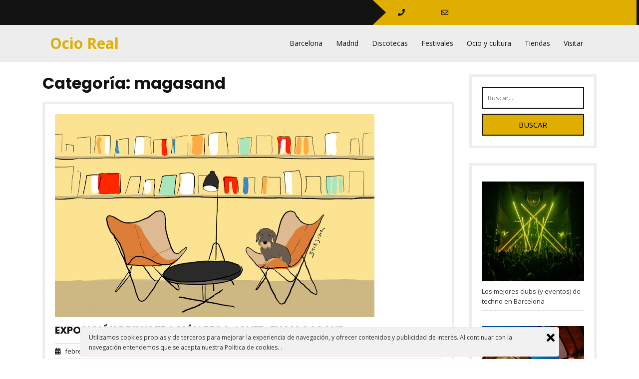

--- FILE ---
content_type: text/html; charset=UTF-8
request_url: https://ocioreal.com/category/magasand/
body_size: 9788
content:
<!DOCTYPE html>
<html lang="es">
<head>
<meta charset="UTF-8">
<meta name="viewport" content="width=device-width, initial-scale=1">
<title>magasand &#8211; Ocio Real</title>
<link rel='dns-prefetch' href='//fonts.googleapis.com' />
<link rel='dns-prefetch' href='//s.w.org' />
<link rel="alternate" type="application/rss+xml" title="Ocio Real &raquo; Feed" href="https://ocioreal.com/feed/" />
<link rel="alternate" type="application/rss+xml" title="Ocio Real &raquo; Categoría magasand del feed" href="https://ocioreal.com/category/magasand/feed/" />
		<script type="text/javascript">
			window._wpemojiSettings = {"baseUrl":"https:\/\/s.w.org\/images\/core\/emoji\/13.0.1\/72x72\/","ext":".png","svgUrl":"https:\/\/s.w.org\/images\/core\/emoji\/13.0.1\/svg\/","svgExt":".svg","source":{"concatemoji":"https:\/\/ocioreal.com\/wp-includes\/js\/wp-emoji-release.min.js?ver=5.6.16"}};
			!function(e,a,t){var n,r,o,i=a.createElement("canvas"),p=i.getContext&&i.getContext("2d");function s(e,t){var a=String.fromCharCode;p.clearRect(0,0,i.width,i.height),p.fillText(a.apply(this,e),0,0);e=i.toDataURL();return p.clearRect(0,0,i.width,i.height),p.fillText(a.apply(this,t),0,0),e===i.toDataURL()}function c(e){var t=a.createElement("script");t.src=e,t.defer=t.type="text/javascript",a.getElementsByTagName("head")[0].appendChild(t)}for(o=Array("flag","emoji"),t.supports={everything:!0,everythingExceptFlag:!0},r=0;r<o.length;r++)t.supports[o[r]]=function(e){if(!p||!p.fillText)return!1;switch(p.textBaseline="top",p.font="600 32px Arial",e){case"flag":return s([127987,65039,8205,9895,65039],[127987,65039,8203,9895,65039])?!1:!s([55356,56826,55356,56819],[55356,56826,8203,55356,56819])&&!s([55356,57332,56128,56423,56128,56418,56128,56421,56128,56430,56128,56423,56128,56447],[55356,57332,8203,56128,56423,8203,56128,56418,8203,56128,56421,8203,56128,56430,8203,56128,56423,8203,56128,56447]);case"emoji":return!s([55357,56424,8205,55356,57212],[55357,56424,8203,55356,57212])}return!1}(o[r]),t.supports.everything=t.supports.everything&&t.supports[o[r]],"flag"!==o[r]&&(t.supports.everythingExceptFlag=t.supports.everythingExceptFlag&&t.supports[o[r]]);t.supports.everythingExceptFlag=t.supports.everythingExceptFlag&&!t.supports.flag,t.DOMReady=!1,t.readyCallback=function(){t.DOMReady=!0},t.supports.everything||(n=function(){t.readyCallback()},a.addEventListener?(a.addEventListener("DOMContentLoaded",n,!1),e.addEventListener("load",n,!1)):(e.attachEvent("onload",n),a.attachEvent("onreadystatechange",function(){"complete"===a.readyState&&t.readyCallback()})),(n=t.source||{}).concatemoji?c(n.concatemoji):n.wpemoji&&n.twemoji&&(c(n.twemoji),c(n.wpemoji)))}(window,document,window._wpemojiSettings);
		</script>
		<style type="text/css">
img.wp-smiley,
img.emoji {
	display: inline !important;
	border: none !important;
	box-shadow: none !important;
	height: 1em !important;
	width: 1em !important;
	margin: 0 .07em !important;
	vertical-align: -0.1em !important;
	background: none !important;
	padding: 0 !important;
}
</style>
	<link rel='stylesheet' id='wp-block-library-css'  href='https://ocioreal.com/wp-includes/css/dist/block-library/style.min.css?ver=5.6.16' type='text/css' media='all' />
<link rel='stylesheet' id='wp-block-library-theme-css'  href='https://ocioreal.com/wp-includes/css/dist/block-library/theme.min.css?ver=5.6.16' type='text/css' media='all' />
<link rel='stylesheet' id='coderevolution-front-css-css'  href='https://ocioreal.com/wp-content/plugins/rss-feed-post-generator-echo/styles/coderevolution-front.css?ver=5.6.16' type='text/css' media='all' />
<link rel='stylesheet' id='echo-thumbnail-css-css'  href='https://ocioreal.com/wp-content/plugins/rss-feed-post-generator-echo/styles/echo-thumbnail.css?ver=5.6.16' type='text/css' media='all' />
<link rel='stylesheet' id='ley-cookie-css'  href='https://ocioreal.com/wp-content/plugins/spain-cookie-law/assets/css/ley-cookie.css?ver=5.6.16' type='text/css' media='all' />
<link rel='stylesheet' id='bootstrap-css-css'  href='https://ocioreal.com/wp-content/themes/twenty-minutes/css/bootstrap.css?ver=5.6.16' type='text/css' media='all' />
<link rel='stylesheet' id='twenty-minutes-style-css'  href='https://ocioreal.com/wp-content/themes/twenty-minutes/style.css?ver=5.6.16' type='text/css' media='all' />
<link rel='stylesheet' id='owl.carousel-css-css'  href='https://ocioreal.com/wp-content/themes/twenty-minutes/css/owl.carousel.css?ver=5.6.16' type='text/css' media='all' />
<link rel='stylesheet' id='twenty-minutes-responsive-css'  href='https://ocioreal.com/wp-content/themes/twenty-minutes/css/responsive.css?ver=5.6.16' type='text/css' media='all' />
<link rel='stylesheet' id='twenty-minutes-default-css'  href='https://ocioreal.com/wp-content/themes/twenty-minutes/css/default.css?ver=5.6.16' type='text/css' media='all' />
<link rel='stylesheet' id='font-awesome-css-css'  href='https://ocioreal.com/wp-content/themes/twenty-minutes/css/fontawesome-all.css?ver=5.6.16' type='text/css' media='all' />
<link rel='stylesheet' id='twenty-minutes-opensans-css'  href='//fonts.googleapis.com/css?family=Open+Sans%3A0%2C300%3B0%2C400%3B0%2C600%3B0%2C700%3B0%2C800%3B1%2C300%3B1%2C400%3B1%2C600%3B1%2C700%3B1%2C800&#038;ver=5.6.16' type='text/css' media='all' />
<link rel='stylesheet' id='twenty-minutes-source-body-css'  href='//fonts.googleapis.com/css?family=Poppins%3A0%2C100%3B0%2C200%3B0%2C300%3B0%2C400%3B0%2C500%3B0%2C600%3B0%2C700%3B0%2C800%3B0%2C900%3B1%2C100%3B1%2C200%3B1%2C300%3B1%2C400%3B1%2C500%3B1%2C600%3B1%2C700%3B1%2C800%3B1%2C900&#038;ver=5.6.16' type='text/css' media='all' />
<link rel='stylesheet' id='recent-posts-widget-with-thumbnails-public-style-css'  href='https://ocioreal.com/wp-content/plugins/recent-posts-widget-with-thumbnails/public.css?ver=7.1.1' type='text/css' media='all' />
<script type='text/javascript' src='https://ocioreal.com/wp-includes/js/jquery/jquery.min.js?ver=3.5.1' id='jquery-core-js'></script>
<script type='text/javascript' src='https://ocioreal.com/wp-includes/js/jquery/jquery-migrate.min.js?ver=3.3.2' id='jquery-migrate-js'></script>
<script type='text/javascript' src='https://ocioreal.com/wp-content/plugins/spain-cookie-law/assets/js/cookie-check.js?ver=5.6.16' id='cookie-check-js'></script>
<script type='text/javascript' src='https://ocioreal.com/wp-content/plugins/spain-cookie-law/assets/js/jquery-cookie/jquery.cookie.js?ver=5.6.16' id='jquery.cookie-js'></script>
<script type='text/javascript' src='https://ocioreal.com/wp-content/themes/twenty-minutes/js/bootstrap.js?ver=5.6.16' id='bootstrap-js-js'></script>
<script type='text/javascript' src='https://ocioreal.com/wp-content/themes/twenty-minutes/js/owl.carousel.js?ver=5.6.16' id='owl.carousel-js-js'></script>
<script type='text/javascript' src='https://ocioreal.com/wp-content/themes/twenty-minutes/js/theme.js?ver=5.6.16' id='twenty-minutes-theme-js'></script>
<script type='text/javascript' src='https://ocioreal.com/wp-content/themes/twenty-minutes/js/jquery.superfish.js?ver=5.6.16' id='jquery.superfish-js'></script>
<link rel="https://api.w.org/" href="https://ocioreal.com/wp-json/" /><link rel="alternate" type="application/json" href="https://ocioreal.com/wp-json/wp/v2/categories/1847" /><link rel="EditURI" type="application/rsd+xml" title="RSD" href="https://ocioreal.com/xmlrpc.php?rsd" />
<link rel="wlwmanifest" type="application/wlwmanifest+xml" href="https://ocioreal.com/wp-includes/wlwmanifest.xml" /> 
<meta name="generator" content="WordPress 5.6.16" />
<style> .entry-footer .byline{ display:none !important; } </style><style> .entry-meta .byline{ display:none !important; } </style><style> .entry-footer .posted-on{ display:none !important; } </style><style> .entry-meta .entry-date{ display:none !important; } </style><style> .entry-meta .date{ display:none !important; } </style><style> .entry-footer .cat-links{ display:none !important; } </style><style> .entry-meta .cat-links{ display:none !important; } </style><style> .entry-meta .categories-links{ display:none !important; } </style><style> .entry-footer .comments-link{ display:none !important; } </style><style> .entry-meta .comments-link{ display:none !important; } </style><style> .entry-footer .edit-link{ display:none !important; } </style><style> .entry-meta .edit-link{ display:none !important; } </style>	<style type="text/css">
			


		.info-box {
			background: ;
		}

		.info-box i {
			color: ;
		}

		.info-box a {
			color: ;
		}

		.social-icons i {
			color: ;
		}

		.social-icons i {
			color: ;
		}

		.header-top {
			background: ;
		}


		.page-template-template-home-page h1.site-title a {
			color: ;
		}


		.page-template-template-home-page span.site-description {
			color: ;
		}




	</style>
	</head>

<body class="archive category category-magasand category-1847 wp-embed-responsive group-blog">


<div id="preloader">
  <div id="status">&nbsp;</div>
</div>

<a class="screen-reader-text skip-link" href="#content">Saltar al contenido</a>

<div id="pageholder" >

<div class="header-top">
  <div class="row m-0">
    <div class="col-lg-7 col-md-5">
      <div class="social-icons">
                                              </div>
    </div>
    <div class="col-lg-5 col-md-7 p-0">
      <div class="info-box">
        <a class="phn" href="tel:"><i class="fas fa-phone"></i></a>
        <a class="mail" href="/cdn-cgi/l/email-protection#79"><i class="far fa-envelope"></i></a>
      </div>
    </div>
  </div>
</div>

<div class="header not-sticky">
  <div class="container">
    <div class="row m-0">
      <div class="col-lg-3 col-md-8 col-8 align-self-center">
        <div class="logo">
                    <div class="site-branding-text">
                                          <p class="site-title"><a href="https://ocioreal.com/">Ocio Real</a></p>
                                                                          </div>
        </div>
      </div>
      <div class="col-lg-9 col-md-4 col-4 align-self-center">
        <div class="toggle-nav">
                      <button role="tab">MENÚ</button>
                  </div>
        <div id="mySidenav" class="nav sidenav">
          <nav id="site-navigation" class="main-nav" role="navigation" aria-label="Menú superior">
            <div class="main-menu clearfix"><ul id="menu-menu1" class="clearfix mobile_nav"><li id="menu-item-634" class="menu-item menu-item-type-custom menu-item-object-custom menu-item-634"><a href="https://ocioreal.com/?s=barcelona">Barcelona</a></li>
<li id="menu-item-633" class="menu-item menu-item-type-custom menu-item-object-custom menu-item-633"><a href="https://ocioreal.com/?s=madrid">Madrid</a></li>
<li id="menu-item-635" class="menu-item menu-item-type-custom menu-item-object-custom menu-item-635"><a href="https://ocioreal.com/?s=discoteca">Discotecas</a></li>
<li id="menu-item-636" class="menu-item menu-item-type-custom menu-item-object-custom menu-item-636"><a href="https://ocioreal.com/?s=festival">Festivales</a></li>
<li id="menu-item-628" class="menu-item menu-item-type-taxonomy menu-item-object-category menu-item-628"><a href="https://ocioreal.com/category/ocio-y-cultura/">Ocio y cultura</a></li>
<li id="menu-item-637" class="menu-item menu-item-type-custom menu-item-object-custom menu-item-637"><a href="https://ocioreal.com/?s=tiendas">Tiendas</a></li>
<li id="menu-item-629" class="menu-item menu-item-type-taxonomy menu-item-object-category menu-item-629"><a href="https://ocioreal.com/category/visitar/">Visitar</a></li>
</ul></div>            <a href="javascript:void(0)" class="close-button">CERRAR</a>
          </nav>
        </div>
      </div>
    </div>
  </div>
</div>

<div class="container">
    <div id="content" class="contentsecwrap">
         <div class="row">
            <div class="col-lg-9 col-md-9">
                <section class="site-main">
        			                        <header class="page-header">
                            <h1 class="entry-title">Categoría: <span>magasand</span></h1> 
                        </header>
        				<div class="postsec-list">
        					                                                            
<article id="post-1144" class="post-1144 post type-post status-publish format-standard has-post-thumbnail hentry category-madrid category-exposicion-ilustrativa category-gratis category-ilustracion category-madrid-2 category-magasand tag-exposicion-ilustrativa tag-gratis tag-ilustracion tag-magasand">
    <div class="listarticle">
    	            <div class="post-thumb">
               <a href="https://ocioreal.com/exposicion-de-ilustracion-beca-jover-en-magasand/"><img width="640" height="407" src="https://ocioreal.com/wp-content/uploads/2020/03/1144/exposicion-de-ilustracion-beca-jover-en-magasand.png" class="attachment-post-thumbnail size-post-thumbnail wp-post-image" alt="exposicion-de-ilustracion-beca-jover,-en-magasand" loading="lazy" srcset="https://ocioreal.com/wp-content/uploads/2020/03/1144/exposicion-de-ilustracion-beca-jover-en-magasand.png 640w, https://ocioreal.com/wp-content/uploads/2020/03/1144/exposicion-de-ilustracion-beca-jover-en-magasand-300x191.png 300w, https://ocioreal.com/wp-content/uploads/2020/03/1144/exposicion-de-ilustracion-beca-jover-en-magasand-230x146.png 230w" sizes="(max-width: 640px) 100vw, 640px" /></a>
            </div>
	            <header class="entry-header">
            <h2 class="single_title"><a href="https://ocioreal.com/exposicion-de-ilustracion-beca-jover-en-magasand/" rel="bookmark">Exposición de ilustración Beca Jover, en Magasand</a></h2>
                            <div class="postmeta">
                    <div class="post-date"><i class="fas fa-calendar-alt"></i> &nbsp; febrero 14, 2020</div>
                    <div class="post-comment">&nbsp; &nbsp; <i class="fa fa-comment"></i> &nbsp;  <a href="https://ocioreal.com/exposicion-de-ilustracion-beca-jover-en-magasand/#respond">No hay comentarios</a></div>
                </div>
                    </header>
                <div class="entry-summary">
           	            <p><div>
<h2><span>El poder de ilustrar lo anónimo</span></h2>
<p>Aprovechando que estamos en el mes del arte en Madrid, con la Feria de <span><strong>Arte Contemporáneo</strong></span> – ARCO 2020, te traigo uno de los planes que no puedes dejar pasar en tu fin de semana de ocio y entretenimiento; y más si eres de <span><strong>l</strong><strong>os que te apasiona el arte ilustrativo</strong></span>.</p>
<p>En esta ocasión, te presento <span><strong>la exposición de la joven y conocida ilustradora Beca Over</strong></span>, que expondrá <span><strong>a partir de este 13 de febrero</strong></span>, durante varias semanas del mes, en <a href="https://magasand.com/" rel="noopener noreferrer" target="_blank">Magasand</a> <span><strong>de</strong> <strong>Hortaleza</strong></span>. ¡Importante! Si eres de lo que no conoces al mítico restaurante <span><strong>Magasand, no te preocupes, porque además de exposición, podrás degustar los riquísimos sandwich, hamburguesas o pizzas, con zumos naturales</strong></span>, entre otras opciones, que allí preparan; al son de pintura y diseño.</p>
<div id="attachment_60400">
<p><img alt="" aria-describedby="caption-attachment-60400" data-lazyloaded="1" data- data-src="https://unbuendiaenmadrid.com/wp-content/uploads/2020/02/BECA-1.jpg" data- height="480" src="[data-uri]" width="640"></img></p>
<p id="caption-attachment-60400">Obra de Beca Joven, para la exposición en Magasand.</p>
</div>
<p>La encargada de inaugurar esta iniciativa es <span><strong>Beca Jover</strong></span>, una <span><strong>joven ilustradora aclamada por el peculiar estilo lo de sus obras</strong></span>. El trabajo de la artista y diseñadora, ha sido ya expuesto en Madrid, Alicante, Valencia y en el mismísimo París; además de haber colaborado con proyectos apasionantes para la New York Film Academy, el Museo del Traje, o Atresmedia entre otras interesantes proposiciones.</p>
<div id="attachment_60419">
<p><img alt="" aria-describedby="caption-attachment-60419" data-lazyloaded="1" data- data-src="https://unbuendiaenmadrid.com/wp-content/uploads/2020/02/Beca-Jover.jpeg" data- height="480" src="[data-uri]" width="360"></img></p>
<p id="caption-attachment-60419">Beca Jover.</p>
</div>
<p>Te recomiendo que aproveches ese hueco de escapada mental que tanto se necesita en grandes urbes como Madrid, <span><strong>para que conozcas el lado más íntimo de Beca Jover en esta exposición; ya que en sus obras inspira a quien observa</strong></span>, a través de iconos tanto conocidos como anónimos.</p>
<div id="attachment_60399">
<p><img alt="" aria-describedby="caption-attachment-60399" data-lazyloaded="1" data- data-src="https://unbuendiaenmadrid.com/wp-content/uploads/2020/02/MAGASAND_ILUST-BECA.png" data- height="407" src="[data-uri]" width="640"></img></p>
<p id="caption-attachment-60399">Obra de Beca Joven, para la exposición en Magasand.</p>
</div>
<p>Recuerda que de los distintos Magasand que Madrid alberga, <span><strong>esta exposición estará vigente sólo en febrero, en el Magasand de calle Hortaleza, en Chueca</strong></span>.</p>
<h3><span>Datos de interés: </span></h3>
<p><span><strong>Qué:</strong> </span>Exposición ilustración de Beca Jover.</p>
<p><span><strong>Cuándo:</strong></span> a partir del 13 de febrero, hasta finales de febrero 2020.</p>
<p><span><strong>Dónde:</strong></span> en el restaurante Magasand de Chueca.</p>
<p><span><strong>Dirección:</strong> </span>Calle Hortaleza, 3. Chueca, Madrid.</p>
<p><span><strong>Cómo llegar:</strong></span> metro Alonso Martínez, Tribunal, Chueca.</p>
<p><span><strong>Precio:</strong> </span>gratis.</p>
<p>Para más información, consulta la <a href="https://magasand.com/" rel="noopener noreferrer" target="_blank">web</a> de Magasand, <a href="https://www.facebook.com/magasand" rel="noopener noreferrer" target="_blank">Facebook</a> e <a href="https://www.instagram.com/magasand/" rel="noopener noreferrer" target="_blank">Instagram</a>.</p>
</div>
</p>
            <a class="pagemore" href="https://ocioreal.com/exposicion-de-ilustracion-beca-jover-en-magasand/">Leer más</a>
        </div>
                <div class="clear"></div>
    </div>
</article>                                                    </div>
                                                            </section>
            </div>
            <div class="col-lg-3 col-md-3">
                
	<div id="sidebar"> 
		<aside id="search-2" class="widget widget_search">
<form method="get" class="search-form" action="https://ocioreal.com/">
	<label>		
		<input type="search" class="search-field" placeholder="Buscar..." value="" name="s">
	</label>
	<input type="submit" class="search-submit" value="Buscar">
</form></aside><aside id="recent-posts-widget-with-thumbnails-3" class="widget recent-posts-widget-with-thumbnails">
<div id="rpwwt-recent-posts-widget-with-thumbnails-3" class="rpwwt-widget">
	<ul>
		<li><a href="https://ocioreal.com/los-mejores-clubs-y-eventos-de-techno-en-barcelona/"><img width="300" height="200" src="https://ocioreal.com/wp-content/uploads/2023/10/2334/los-mejores-clubs-y-eventos-de-techno-en-barcelona-300x200.jpg" class="attachment-300x200 size-300x200 wp-post-image" alt="los-mejores-clubs-(y-eventos)-de-techno-en-barcelona" loading="lazy" srcset="https://ocioreal.com/wp-content/uploads/2023/10/2334/los-mejores-clubs-y-eventos-de-techno-en-barcelona-300x200.jpg 300w, https://ocioreal.com/wp-content/uploads/2023/10/2334/los-mejores-clubs-y-eventos-de-techno-en-barcelona-1024x683.jpg 1024w, https://ocioreal.com/wp-content/uploads/2023/10/2334/los-mejores-clubs-y-eventos-de-techno-en-barcelona-768x512.jpg 768w, https://ocioreal.com/wp-content/uploads/2023/10/2334/los-mejores-clubs-y-eventos-de-techno-en-barcelona-1536x1024.jpg 1536w, https://ocioreal.com/wp-content/uploads/2023/10/2334/los-mejores-clubs-y-eventos-de-techno-en-barcelona-219x146.jpg 219w, https://ocioreal.com/wp-content/uploads/2023/10/2334/los-mejores-clubs-y-eventos-de-techno-en-barcelona.jpg 2048w" sizes="(max-width: 300px) 100vw, 300px" /><span class="rpwwt-post-title">Los mejores clubs (y eventos) de techno en Barcelona</span></a></li>
		<li><a href="https://ocioreal.com/kapital-madrid-mejor-discoteca-2022/"><img width="300" height="200" src="https://ocioreal.com/wp-content/uploads/2022/06/Terraza-Kapital-300x200.jpg" class="attachment-300x200 size-300x200 wp-post-image" alt="" loading="lazy" srcset="https://ocioreal.com/wp-content/uploads/2022/06/Terraza-Kapital-300x200.jpg 300w, https://ocioreal.com/wp-content/uploads/2022/06/Terraza-Kapital-768x512.jpg 768w, https://ocioreal.com/wp-content/uploads/2022/06/Terraza-Kapital.jpg 850w" sizes="(max-width: 300px) 100vw, 300px" /><span class="rpwwt-post-title">Kapital Madrid: La mejor discoteca del 2022</span></a></li>
		<li><a href="https://ocioreal.com/mejores-discotecas-bar-barceloneta/"><img width="300" height="200" src="https://ocioreal.com/wp-content/uploads/2022/04/Wikipedia_space_ibiza03-300x200.jpg" class="attachment-300x200 size-300x200 wp-post-image" alt="" loading="lazy" srcset="https://ocioreal.com/wp-content/uploads/2022/04/Wikipedia_space_ibiza03-300x200.jpg 300w, https://ocioreal.com/wp-content/uploads/2022/04/Wikipedia_space_ibiza03-768x512.jpg 768w, https://ocioreal.com/wp-content/uploads/2022/04/Wikipedia_space_ibiza03.jpg 1000w" sizes="(max-width: 300px) 100vw, 300px" /><span class="rpwwt-post-title">Las Mejores Discotecas de la Barceloneta y alrededores</span></a></li>
		<li><a href="https://ocioreal.com/que-esperar-si-eres-un-estudiantes-internacional-en-espana/"><img width="300" height="150" src="https://ocioreal.com/wp-content/uploads/2021/05/spain-flag.jpg" class="attachment-300x200 size-300x200 wp-post-image" alt="" loading="lazy" srcset="https://ocioreal.com/wp-content/uploads/2021/05/spain-flag.jpg 800w, https://ocioreal.com/wp-content/uploads/2021/05/spain-flag-300x150.jpg 300w, https://ocioreal.com/wp-content/uploads/2021/05/spain-flag-768x384.jpg 768w" sizes="(max-width: 300px) 100vw, 300px" /><span class="rpwwt-post-title">Que esperar si eres un estudiantes internacional en España</span></a></li>
		<li><a href="https://ocioreal.com/las-8-mejores-fiestas-de-electronica-del-mes-de-noviembre-en-valencia-2/"><img width="300" height="180" src="https://ocioreal.com/wp-content/uploads/2023/04/2196/las-8-mejores-fiestas-de-electronica-del-mes-de-noviembre-en-valencia.jpg" class="attachment-300x200 size-300x200 wp-post-image" alt="las-8-mejores-fiestas-de-electronica-del-mes-de-noviembre-en-valencia" loading="lazy" srcset="https://ocioreal.com/wp-content/uploads/2023/04/2196/las-8-mejores-fiestas-de-electronica-del-mes-de-noviembre-en-valencia.jpg 1000w, https://ocioreal.com/wp-content/uploads/2023/04/2196/las-8-mejores-fiestas-de-electronica-del-mes-de-noviembre-en-valencia-300x180.jpg 300w, https://ocioreal.com/wp-content/uploads/2023/04/2196/las-8-mejores-fiestas-de-electronica-del-mes-de-noviembre-en-valencia-768x461.jpg 768w, https://ocioreal.com/wp-content/uploads/2023/04/2196/las-8-mejores-fiestas-de-electronica-del-mes-de-noviembre-en-valencia-243x146.jpg 243w" sizes="(max-width: 300px) 100vw, 300px" /><span class="rpwwt-post-title">Las 8 mejores fiestas de electrónica del mes de noviembre en Valencia</span></a></li>
	</ul>
</div><!-- .rpwwt-widget -->
</aside><aside id="recent-posts-widget-with-thumbnails-2" class="widget recent-posts-widget-with-thumbnails">
<div id="rpwwt-recent-posts-widget-with-thumbnails-2" class="rpwwt-widget">
<h3 class="widget-title">Últimas publicaciones</h3>
	<ul>
		<li><a href="https://ocioreal.com/the-champions-cheesecake/"><span class="rpwwt-post-title">The Champions Cheesecake</span></a><div class="rpwwt-post-excerpt">Competición por la mejor tarta de queso Estamos cansados de oir lo de la Champions Burger, de hecho no sé vosotros pero <span class="rpwwt-post-excerpt-more"> […]</span></div></li>
		<li><a href="https://ocioreal.com/que-valoran-mas-los-inquilinos-al-comparar-viviendas-similares/"><span class="rpwwt-post-title">Qué valoran más los inquilinos al comparar viviendas similares</span></a><div class="rpwwt-post-excerpt">Cuando un inquilino busca vivienda, rara vez se queda con una única opción. En la mayoría de los casos compara varios <span class="rpwwt-post-excerpt-more"> […]</span></div></li>
		<li><a href="https://ocioreal.com/como-interpretar-un-informe-de-mercado-antes-de-decidir-precio-o-reformas/"><span class="rpwwt-post-title">Cómo interpretar un informe de mercado antes de decidir precio o reformas</span></a><div class="rpwwt-post-excerpt">Tomar decisiones sobre tu vivienda —ya sea ajustar el alquiler, invertir en mejoras o replantear la estrategia de <span class="rpwwt-post-excerpt-more"> […]</span></div></li>
		<li><a href="https://ocioreal.com/tendencias-en-alquiler-que-buscan-los-inquilinos-modernos-y-como-adaptarse/"><span class="rpwwt-post-title">Tendencias en alquiler: qué buscan los inquilinos modernos y cómo adaptarse</span></a><div class="rpwwt-post-excerpt">El mercado del alquiler ha cambiado de forma notable en los últimos años. Nuevos perfiles de inquilinos, hábitos de <span class="rpwwt-post-excerpt-more"> […]</span></div></li>
		<li><a href="https://ocioreal.com/salon-del-videojuego-de-madrid/"><span class="rpwwt-post-title">Salón del videojuego de Madrid</span></a><div class="rpwwt-post-excerpt">Salón del Videojuego de Madrid: aunque no seas gamer, merece la visita Igual estás ahora mismo en una época en la que <span class="rpwwt-post-excerpt-more"> […]</span></div></li>
	</ul>
</div><!-- .rpwwt-widget -->
</aside><aside id="tag_cloud-2" class="widget widget_tag_cloud"><h3 class="widget-title">Etiquetas</h3><div class="tagcloud"><a href="https://ocioreal.com/tag/barcelona/" class="tag-cloud-link tag-link-15 tag-link-position-1" style="font-size: 13.785123966942pt;" aria-label="#Barcelona (53 elementos)">#Barcelona</a>
<a href="https://ocioreal.com/tag/clubbing/" class="tag-cloud-link tag-link-2 tag-link-position-2" style="font-size: 9.7355371900826pt;" aria-label="#Clubbing (23 elementos)">#Clubbing</a>
<a href="https://ocioreal.com/tag/cultura/" class="tag-cloud-link tag-link-19 tag-link-position-3" style="font-size: 9.2727272727273pt;" aria-label="#Cultura (21 elementos)">#Cultura</a>
<a href="https://ocioreal.com/tag/madrid/" class="tag-cloud-link tag-link-13 tag-link-position-4" style="font-size: 18.644628099174pt;" aria-label="#Madrid (141 elementos)">#Madrid</a>
<a href="https://ocioreal.com/tag/top10/" class="tag-cloud-link tag-link-3 tag-link-position-5" style="font-size: 8.8099173553719pt;" aria-label="#Top10 (19 elementos)">#Top10</a>
<a href="https://ocioreal.com/tag/valencia/" class="tag-cloud-link tag-link-4 tag-link-position-6" style="font-size: 11.239669421488pt;" aria-label="#Valencia (31 elementos)">#Valencia</a>
<a href="https://ocioreal.com/tag/acontecimientos/" class="tag-cloud-link tag-link-957 tag-link-position-7" style="font-size: 21.652892561983pt;" aria-label="Acontecimientos (257 elementos)">Acontecimientos</a>
<a href="https://ocioreal.com/tag/alojarse-en-barcelona/" class="tag-cloud-link tag-link-191 tag-link-position-8" style="font-size: 8.5785123966942pt;" aria-label="Alojarse en Barcelona (18 elementos)">Alojarse en Barcelona</a>
<a href="https://ocioreal.com/tag/arte/" class="tag-cloud-link tag-link-1078 tag-link-position-9" style="font-size: 9.0413223140496pt;" aria-label="Arte (20 elementos)">Arte</a>
<a href="https://ocioreal.com/tag/bares/" class="tag-cloud-link tag-link-1004 tag-link-position-10" style="font-size: 14.247933884298pt;" aria-label="Bares (58 elementos)">Bares</a>
<a href="https://ocioreal.com/tag/carnavales/" class="tag-cloud-link tag-link-1646 tag-link-position-11" style="font-size: 11.586776859504pt;" aria-label="Carnavales (34 elementos)">Carnavales</a>
<a href="https://ocioreal.com/tag/conciertos/" class="tag-cloud-link tag-link-1169 tag-link-position-12" style="font-size: 12.512396694215pt;" aria-label="conciertos (41 elementos)">conciertos</a>
<a href="https://ocioreal.com/tag/cosas-que-hacer/" class="tag-cloud-link tag-link-34 tag-link-position-13" style="font-size: 8pt;" aria-label="Cosas que hacer (16 elementos)">Cosas que hacer</a>
<a href="https://ocioreal.com/tag/culturales/" class="tag-cloud-link tag-link-1053 tag-link-position-14" style="font-size: 17.02479338843pt;" aria-label="Culturales (102 elementos)">Culturales</a>
<a href="https://ocioreal.com/tag/de-copas/" class="tag-cloud-link tag-link-1005 tag-link-position-15" style="font-size: 9.9669421487603pt;" aria-label="De copas (24 elementos)">De copas</a>
<a href="https://ocioreal.com/tag/descubrir/" class="tag-cloud-link tag-link-211 tag-link-position-16" style="font-size: 8.8099173553719pt;" aria-label="Descubrir (19 elementos)">Descubrir</a>
<a href="https://ocioreal.com/tag/espana/" class="tag-cloud-link tag-link-24 tag-link-position-17" style="font-size: 9.2727272727273pt;" aria-label="España (21 elementos)">España</a>
<a href="https://ocioreal.com/tag/especiales/" class="tag-cloud-link tag-link-987 tag-link-position-18" style="font-size: 12.97520661157pt;" aria-label="Especiales (45 elementos)">Especiales</a>
<a href="https://ocioreal.com/tag/exposicion/" class="tag-cloud-link tag-link-1091 tag-link-position-19" style="font-size: 9.9669421487603pt;" aria-label="exposicion (24 elementos)">exposicion</a>
<a href="https://ocioreal.com/tag/exposiciones/" class="tag-cloud-link tag-link-1057 tag-link-position-20" style="font-size: 8.8099173553719pt;" aria-label="Exposiciones (19 elementos)">Exposiciones</a>
<a href="https://ocioreal.com/tag/fallas-de-valencia/" class="tag-cloud-link tag-link-1777 tag-link-position-21" style="font-size: 11.239669421488pt;" aria-label="Fallas de Valencia (31 elementos)">Fallas de Valencia</a>
<a href="https://ocioreal.com/tag/festival/" class="tag-cloud-link tag-link-1210 tag-link-position-22" style="font-size: 12.04958677686pt;" aria-label="festival (37 elementos)">festival</a>
<a href="https://ocioreal.com/tag/festivales/" class="tag-cloud-link tag-link-1211 tag-link-position-23" style="font-size: 13.669421487603pt;" aria-label="Festivales (52 elementos)">Festivales</a>
<a href="https://ocioreal.com/tag/festivales-de-musica/" class="tag-cloud-link tag-link-1251 tag-link-position-24" style="font-size: 10.545454545455pt;" aria-label="Festivales de música (27 elementos)">Festivales de música</a>
<a href="https://ocioreal.com/tag/fiestas/" class="tag-cloud-link tag-link-1198 tag-link-position-25" style="font-size: 22pt;" aria-label="Fiestas (276 elementos)">Fiestas</a>
<a href="https://ocioreal.com/tag/fiestas-populares/" class="tag-cloud-link tag-link-1240 tag-link-position-26" style="font-size: 10.661157024793pt;" aria-label="Fiestas Populares (28 elementos)">Fiestas Populares</a>
<a href="https://ocioreal.com/tag/gastronomia/" class="tag-cloud-link tag-link-237 tag-link-position-27" style="font-size: 8.5785123966942pt;" aria-label="Gastronomía (18 elementos)">Gastronomía</a>
<a href="https://ocioreal.com/tag/gastronomicos/" class="tag-cloud-link tag-link-982 tag-link-position-28" style="font-size: 12.512396694215pt;" aria-label="Gastronómicos (41 elementos)">Gastronómicos</a>
<a href="https://ocioreal.com/tag/gratis/" class="tag-cloud-link tag-link-42 tag-link-position-29" style="font-size: 16.909090909091pt;" aria-label="Gratis (100 elementos)">Gratis</a>
<a href="https://ocioreal.com/tag/guia/" class="tag-cloud-link tag-link-5 tag-link-position-30" style="font-size: 9.2727272727273pt;" aria-label="guia (21 elementos)">guia</a>
<a href="https://ocioreal.com/tag/guias-de-ciudades/" class="tag-cloud-link tag-link-25 tag-link-position-31" style="font-size: 8pt;" aria-label="Guías de Ciudades (16 elementos)">Guías de Ciudades</a>
<a href="https://ocioreal.com/tag/ifema/" class="tag-cloud-link tag-link-2489 tag-link-position-32" style="font-size: 8.5785123966942pt;" aria-label="ifema (18 elementos)">ifema</a>
<a href="https://ocioreal.com/tag/informacion-acerca-del-alquiler-de-pisos/" class="tag-cloud-link tag-link-580 tag-link-position-33" style="font-size: 8.3471074380165pt;" aria-label="Información acerca del alquiler de pisos (17 elementos)">Información acerca del alquiler de pisos</a>
<a href="https://ocioreal.com/tag/lo-que-conviene-saber/" class="tag-cloud-link tag-link-134 tag-link-position-34" style="font-size: 11.471074380165pt;" aria-label="Lo que conviene saber (33 elementos)">Lo que conviene saber</a>
<a href="https://ocioreal.com/tag/mercado-inmobiliario/" class="tag-cloud-link tag-link-187 tag-link-position-35" style="font-size: 10.661157024793pt;" aria-label="Mercado inmobiliario (28 elementos)">Mercado inmobiliario</a>
<a href="https://ocioreal.com/tag/musica/" class="tag-cloud-link tag-link-991 tag-link-position-36" style="font-size: 17.834710743802pt;" aria-label="musica (118 elementos)">musica</a>
<a href="https://ocioreal.com/tag/navidad/" class="tag-cloud-link tag-link-1199 tag-link-position-37" style="font-size: 14.01652892562pt;" aria-label="Navidad (55 elementos)">Navidad</a>
<a href="https://ocioreal.com/tag/ocio/" class="tag-cloud-link tag-link-950 tag-link-position-38" style="font-size: 9.2727272727273pt;" aria-label="Ocio (21 elementos)">Ocio</a>
<a href="https://ocioreal.com/tag/ocio-y-cultura/" class="tag-cloud-link tag-link-141 tag-link-position-39" style="font-size: 9.2727272727273pt;" aria-label="Ocio y cultura (21 elementos)">Ocio y cultura</a>
<a href="https://ocioreal.com/tag/otros-eventos/" class="tag-cloud-link tag-link-958 tag-link-position-40" style="font-size: 15.173553719008pt;" aria-label="Otros eventos (70 elementos)">Otros eventos</a>
<a href="https://ocioreal.com/tag/para-tapear/" class="tag-cloud-link tag-link-1876 tag-link-position-41" style="font-size: 11.471074380165pt;" aria-label="Para tapear (33 elementos)">Para tapear</a>
<a href="https://ocioreal.com/tag/planes-originales/" class="tag-cloud-link tag-link-959 tag-link-position-42" style="font-size: 16.793388429752pt;" aria-label="Planes Originales (96 elementos)">Planes Originales</a>
<a href="https://ocioreal.com/tag/san-fermin/" class="tag-cloud-link tag-link-2469 tag-link-position-43" style="font-size: 11.239669421488pt;" aria-label="San Fermín (31 elementos)">San Fermín</a>
<a href="https://ocioreal.com/tag/turismo/" class="tag-cloud-link tag-link-1400 tag-link-position-44" style="font-size: 10.661157024793pt;" aria-label="Turismo (28 elementos)">Turismo</a>
<a href="https://ocioreal.com/tag/viajar-barato/" class="tag-cloud-link tag-link-79 tag-link-position-45" style="font-size: 8pt;" aria-label="Viajar barato (16 elementos)">Viajar barato</a></div>
</aside><aside id="archives-2" class="widget widget_archive"><h3 class="widget-title">Archivos</h3>		<label class="screen-reader-text" for="archives-dropdown-2">Archivos</label>
		<select id="archives-dropdown-2" name="archive-dropdown">
			
			<option value="">Elegir el mes</option>
				<option value='https://ocioreal.com/2026/01/'> enero 2026 </option>
	<option value='https://ocioreal.com/2025/12/'> diciembre 2025 </option>
	<option value='https://ocioreal.com/2025/11/'> noviembre 2025 </option>
	<option value='https://ocioreal.com/2025/10/'> octubre 2025 </option>
	<option value='https://ocioreal.com/2025/09/'> septiembre 2025 </option>
	<option value='https://ocioreal.com/2025/08/'> agosto 2025 </option>
	<option value='https://ocioreal.com/2025/07/'> julio 2025 </option>
	<option value='https://ocioreal.com/2025/06/'> junio 2025 </option>
	<option value='https://ocioreal.com/2025/05/'> mayo 2025 </option>
	<option value='https://ocioreal.com/2025/04/'> abril 2025 </option>
	<option value='https://ocioreal.com/2025/03/'> marzo 2025 </option>
	<option value='https://ocioreal.com/2025/02/'> febrero 2025 </option>
	<option value='https://ocioreal.com/2025/01/'> enero 2025 </option>
	<option value='https://ocioreal.com/2024/12/'> diciembre 2024 </option>
	<option value='https://ocioreal.com/2024/11/'> noviembre 2024 </option>
	<option value='https://ocioreal.com/2024/10/'> octubre 2024 </option>
	<option value='https://ocioreal.com/2024/09/'> septiembre 2024 </option>
	<option value='https://ocioreal.com/2024/08/'> agosto 2024 </option>
	<option value='https://ocioreal.com/2024/07/'> julio 2024 </option>
	<option value='https://ocioreal.com/2024/06/'> junio 2024 </option>
	<option value='https://ocioreal.com/2024/05/'> mayo 2024 </option>
	<option value='https://ocioreal.com/2024/04/'> abril 2024 </option>
	<option value='https://ocioreal.com/2024/03/'> marzo 2024 </option>
	<option value='https://ocioreal.com/2024/02/'> febrero 2024 </option>
	<option value='https://ocioreal.com/2024/01/'> enero 2024 </option>
	<option value='https://ocioreal.com/2023/12/'> diciembre 2023 </option>
	<option value='https://ocioreal.com/2023/11/'> noviembre 2023 </option>
	<option value='https://ocioreal.com/2023/10/'> octubre 2023 </option>
	<option value='https://ocioreal.com/2023/09/'> septiembre 2023 </option>
	<option value='https://ocioreal.com/2023/08/'> agosto 2023 </option>
	<option value='https://ocioreal.com/2023/07/'> julio 2023 </option>
	<option value='https://ocioreal.com/2023/06/'> junio 2023 </option>
	<option value='https://ocioreal.com/2023/05/'> mayo 2023 </option>
	<option value='https://ocioreal.com/2023/04/'> abril 2023 </option>
	<option value='https://ocioreal.com/2023/03/'> marzo 2023 </option>
	<option value='https://ocioreal.com/2023/02/'> febrero 2023 </option>
	<option value='https://ocioreal.com/2023/01/'> enero 2023 </option>
	<option value='https://ocioreal.com/2022/12/'> diciembre 2022 </option>
	<option value='https://ocioreal.com/2022/11/'> noviembre 2022 </option>
	<option value='https://ocioreal.com/2022/10/'> octubre 2022 </option>
	<option value='https://ocioreal.com/2022/09/'> septiembre 2022 </option>
	<option value='https://ocioreal.com/2022/08/'> agosto 2022 </option>
	<option value='https://ocioreal.com/2022/07/'> julio 2022 </option>
	<option value='https://ocioreal.com/2022/06/'> junio 2022 </option>
	<option value='https://ocioreal.com/2022/05/'> mayo 2022 </option>
	<option value='https://ocioreal.com/2022/04/'> abril 2022 </option>
	<option value='https://ocioreal.com/2022/03/'> marzo 2022 </option>
	<option value='https://ocioreal.com/2022/02/'> febrero 2022 </option>
	<option value='https://ocioreal.com/2022/01/'> enero 2022 </option>
	<option value='https://ocioreal.com/2021/12/'> diciembre 2021 </option>
	<option value='https://ocioreal.com/2021/11/'> noviembre 2021 </option>
	<option value='https://ocioreal.com/2021/10/'> octubre 2021 </option>
	<option value='https://ocioreal.com/2021/09/'> septiembre 2021 </option>
	<option value='https://ocioreal.com/2021/08/'> agosto 2021 </option>
	<option value='https://ocioreal.com/2021/07/'> julio 2021 </option>
	<option value='https://ocioreal.com/2021/06/'> junio 2021 </option>
	<option value='https://ocioreal.com/2021/05/'> mayo 2021 </option>
	<option value='https://ocioreal.com/2021/01/'> enero 2021 </option>
	<option value='https://ocioreal.com/2020/12/'> diciembre 2020 </option>
	<option value='https://ocioreal.com/2020/11/'> noviembre 2020 </option>
	<option value='https://ocioreal.com/2020/10/'> octubre 2020 </option>
	<option value='https://ocioreal.com/2020/09/'> septiembre 2020 </option>
	<option value='https://ocioreal.com/2020/08/'> agosto 2020 </option>
	<option value='https://ocioreal.com/2020/07/'> julio 2020 </option>
	<option value='https://ocioreal.com/2020/06/'> junio 2020 </option>
	<option value='https://ocioreal.com/2020/05/'> mayo 2020 </option>
	<option value='https://ocioreal.com/2020/04/'> abril 2020 </option>
	<option value='https://ocioreal.com/2020/03/'> marzo 2020 </option>
	<option value='https://ocioreal.com/2020/02/'> febrero 2020 </option>
	<option value='https://ocioreal.com/2020/01/'> enero 2020 </option>
	<option value='https://ocioreal.com/2019/12/'> diciembre 2019 </option>
	<option value='https://ocioreal.com/2019/11/'> noviembre 2019 </option>
	<option value='https://ocioreal.com/2019/10/'> octubre 2019 </option>
	<option value='https://ocioreal.com/2019/09/'> septiembre 2019 </option>
	<option value='https://ocioreal.com/2019/08/'> agosto 2019 </option>
	<option value='https://ocioreal.com/2019/07/'> julio 2019 </option>
	<option value='https://ocioreal.com/2019/06/'> junio 2019 </option>
	<option value='https://ocioreal.com/2019/05/'> mayo 2019 </option>
	<option value='https://ocioreal.com/2019/04/'> abril 2019 </option>
	<option value='https://ocioreal.com/2019/03/'> marzo 2019 </option>
	<option value='https://ocioreal.com/2019/02/'> febrero 2019 </option>
	<option value='https://ocioreal.com/2019/01/'> enero 2019 </option>
	<option value='https://ocioreal.com/2018/12/'> diciembre 2018 </option>
	<option value='https://ocioreal.com/2018/11/'> noviembre 2018 </option>
	<option value='https://ocioreal.com/2018/10/'> octubre 2018 </option>
	<option value='https://ocioreal.com/2018/09/'> septiembre 2018 </option>
	<option value='https://ocioreal.com/2018/08/'> agosto 2018 </option>
	<option value='https://ocioreal.com/2018/07/'> julio 2018 </option>
	<option value='https://ocioreal.com/2018/06/'> junio 2018 </option>
	<option value='https://ocioreal.com/2018/05/'> mayo 2018 </option>
	<option value='https://ocioreal.com/2018/04/'> abril 2018 </option>
	<option value='https://ocioreal.com/2018/03/'> marzo 2018 </option>
	<option value='https://ocioreal.com/2018/02/'> febrero 2018 </option>
	<option value='https://ocioreal.com/2018/01/'> enero 2018 </option>
	<option value='https://ocioreal.com/2017/12/'> diciembre 2017 </option>
	<option value='https://ocioreal.com/2017/11/'> noviembre 2017 </option>
	<option value='https://ocioreal.com/2017/10/'> octubre 2017 </option>
	<option value='https://ocioreal.com/2017/09/'> septiembre 2017 </option>
	<option value='https://ocioreal.com/2017/08/'> agosto 2017 </option>
	<option value='https://ocioreal.com/2017/07/'> julio 2017 </option>
	<option value='https://ocioreal.com/2017/06/'> junio 2017 </option>
	<option value='https://ocioreal.com/2017/05/'> mayo 2017 </option>
	<option value='https://ocioreal.com/2017/04/'> abril 2017 </option>
	<option value='https://ocioreal.com/2017/03/'> marzo 2017 </option>
	<option value='https://ocioreal.com/2017/02/'> febrero 2017 </option>
	<option value='https://ocioreal.com/2017/01/'> enero 2017 </option>
	<option value='https://ocioreal.com/2016/09/'> septiembre 2016 </option>
	<option value='https://ocioreal.com/2016/08/'> agosto 2016 </option>
	<option value='https://ocioreal.com/2016/05/'> mayo 2016 </option>
	<option value='https://ocioreal.com/2016/04/'> abril 2016 </option>
	<option value='https://ocioreal.com/2016/01/'> enero 2016 </option>
	<option value='https://ocioreal.com/2015/12/'> diciembre 2015 </option>
	<option value='https://ocioreal.com/2015/11/'> noviembre 2015 </option>
	<option value='https://ocioreal.com/2015/10/'> octubre 2015 </option>
	<option value='https://ocioreal.com/2015/08/'> agosto 2015 </option>
	<option value='https://ocioreal.com/2015/06/'> junio 2015 </option>
	<option value='https://ocioreal.com/2015/05/'> mayo 2015 </option>
	<option value='https://ocioreal.com/2014/11/'> noviembre 2014 </option>
	<option value='https://ocioreal.com/2014/03/'> marzo 2014 </option>

		</select>

<script data-cfasync="false" src="/cdn-cgi/scripts/5c5dd728/cloudflare-static/email-decode.min.js"></script><script type="text/javascript">
/* <![CDATA[ */
(function() {
	var dropdown = document.getElementById( "archives-dropdown-2" );
	function onSelectChange() {
		if ( dropdown.options[ dropdown.selectedIndex ].value !== '' ) {
			document.location.href = this.options[ this.selectedIndex ].value;
		}
	}
	dropdown.onchange = onSelectChange;
})();
/* ]]> */
</script>
			</aside><aside id="custom_html-2" class="widget_text widget widget_custom_html"><div class="textwidget custom-html-widget"><ul>
	<li><a href='http://youbarcelona.com/es'>Listas Vip Discotecas Barcelona</a>
	</li>
	<li><a href='https://madridlux.com/es'>Listas Vip Discotecas Madrid</a>		
	</li>	
	<li><a href='https://ibizatables.com/club/pacha-ibiza'>Pacha Ibiza Club Tables</a>		
	</li>		
<li><a href='	
	https://tulumtables.com/en/blog/best-beach-club-tulum'>Top Beach Clubs Tulum</a>		
	</li>		
</ul></div></aside>	</div>
            </div>
        </div>
        <div class="clear"></div>
    </div>
</div>
	
<div id="footer">
	<div class="container">
                      
          
            
              
    <div class="clear"></div>
  </div>    
  <div class="copywrap">
  	<div class="container">
      copyright ocioreal.com 
    </div>
  </div>
</div>


	<script type="text/javascript">
	jQuery(document).ready(function() {
		CookieLegal.inicio({
			ajaxCallback: "https://ocioreal.com/wp-admin/admin-ajax.php",
			checkGeoip: "off",
			mensaje: "Utilizamos cookies propias y de terceros para mejorar la experiencia de navegación, y ofrecer contenidos y publicidad de interés. Al continuar con la navegación entendemos que se acepta nuestra Política de cookies.",
			pagePermanlink:"",
			tituloPagina: "",
			web: "https://ocioreal.com",
		});
	});
	</script>
	<script type='text/javascript' src='https://ocioreal.com/wp-includes/js/wp-embed.min.js?ver=5.6.16' id='wp-embed-js'></script>
<script defer src="https://static.cloudflareinsights.com/beacon.min.js/vcd15cbe7772f49c399c6a5babf22c1241717689176015" integrity="sha512-ZpsOmlRQV6y907TI0dKBHq9Md29nnaEIPlkf84rnaERnq6zvWvPUqr2ft8M1aS28oN72PdrCzSjY4U6VaAw1EQ==" data-cf-beacon='{"version":"2024.11.0","token":"fe940a630bbe4ad9855c70977714195f","r":1,"server_timing":{"name":{"cfCacheStatus":true,"cfEdge":true,"cfExtPri":true,"cfL4":true,"cfOrigin":true,"cfSpeedBrain":true},"location_startswith":null}}' crossorigin="anonymous"></script>
</body>
</html>

--- FILE ---
content_type: text/css
request_url: https://ocioreal.com/wp-content/themes/twenty-minutes/css/default.css?ver=5.6.16
body_size: 1378
content:
/* woocommerce CSS
----------------------------------------------*/
.woocommerce ul.products li{
    font-family: 'Poppins', sans-serif;
}
span.onsale {    
    right: auto !important;
    left: 0 !important;
    border-radius: 0 !important;
    margin: 0 !important;
    background: #fff !important;
    color: #131313 !important;
    font-size: 15px !important;
    text-transform: uppercase;
    letter-spacing: 2px;
}
h2.woocommerce-loop-product__title {
    font-size: 18px !important;
    text-transform: uppercase;
    font-weight: 500;
}
.woocommerce ul.products li.product .price,
.woocommerce div.product p.price, 
.woocommerce div.product span.price {
    font-size: 15px;
    color: #b7b7b7;
}
.woocommerce ul.products li.product .button,
.woocommerce #respond input#submit.alt, 
.woocommerce a.button.alt, 
.woocommerce button.button.alt, 
.woocommerce input.button.alt,
.woocommerce a.button,
.woocommerce button.button {
    font-family: 'Poppins', sans-serif;
    background: transparent;
    border: solid 2px #131313;
    padding: 12px 30px;
    border-radius: 5px;
    text-transform: uppercase;
    color: #131313;
}
.woocommerce ul.products li.product .button:hover,
.woocommerce #respond input#submit.alt:hover, 
.woocommerce a.button.alt:hover, 
.woocommerce button.button.alt:hover, 
.woocommerce input.button.alt:hover,
.woocommerce a.button:hover,
.woocommerce button.button:hover {
    background: #e0ae01;
    color: #131313;
}
.woocommerce-product-details__short-description {
    margin: 10px 0;
}
.woocommerce ul.products li.product .star-rating {
    font-size: 16px;
}
h1.product_title.entry-title {
    font-size: 25px !important;
    padding-bottom: 10px !important;
}
.woocommerce .quantity .qty {
    padding: 9px;
    border-radius: 5px;
    border: solid 2px #131313;
    width: 5em;
}
.woocommerce table.shop_table {
    border: 2px solid #131313;
}
.entry-content table th, .comment-body table th,
.entry-content table td, .comment-body table td{
    border-bottom: 2px #131313 solid;
}
form.checkout.woocommerce-checkout label,
span.woocommerce-input-wrapper, .woocommerce form .form-row label, span.password-input {
    width: 100%;
}
form.checkout.woocommerce-checkout input[type="text"],
form.checkout.woocommerce-checkout input[type="tel"],
form.checkout.woocommerce-checkout input[type="email"],
.woocommerce form .form-row input.input-text {
    padding: 10px;
}
form.checkout_coupon.woocommerce-form-coupon td{
    border: none !important;
}
nav.woocommerce-MyAccount-navigation ul li {
    border: solid 2px #131313;
    padding: 8px;
    margin-bottom: 5px;
    font-size: 15px;
    text-transform: uppercase;
    list-style: none;
    margin-left: 0;
    font-family: 'Poppins', sans-serif;
}
nav.woocommerce-MyAccount-navigation ul li:hover{
    background: #e0ae01;
}
nav.woocommerce-MyAccount-navigation ul li a{   
    color: #131313;
}
select.orderby {
    padding: 5px;
    background: transparent;
    border: solid 2px #131313;
}
span.tagged_as {
    display: -webkit-box;
}
.woocommerce ul.cart_list li img, 
.woocommerce ul.product_list_widget li img{
    margin-left: 35px;
    width: 45px;
}
.woocommerce-info a, .woocommerce-cart-form__cart-item.cart_item a, .woocommerce-MyAccount-navigation a, .woocommerce-MyAccount-content a, .posted_in a{
    border:none;
}
/* Contact form css
-------------------------------------*/
.wpcf7{
	margin:30px 0 0;
	padding:0;
}
.wpcf7 input[type="text"], 
.wpcf7 input[type="tel"], 
.wpcf7 input[type="email"]{
	width:40%;
	border:1px solid #cccccc;
	box-shadow:inset 1px 1px 2px #ccc;
	height:35px;
	padding:0 15px;
	color:#797979;
	margin-bottom:0;
}
.wpcf7 textarea{
	width:60%;
	border:1px solid #cccccc;
	box-shadow:inset 1px 1px 2px #ccc;
	height:150px;
	color:#797979;
	margin-bottom:25px;
	padding:10px;
	padding-right:0;
}
.wpcf7 input[type="submit"]{
	background-color:#e0ae01;
	width:auto;
	border:none;
	cursor:pointer;
	color:#ffffff;
	padding:10px 40px;
	border-radius:3px;
}	

/* Comment form
--------------------------------*/
.site-nav-previous, .nav-previous{
 float:left;
}
.site-nav-next, .nav-next{
 float:right;
}
#comments{
 margin:30px 0 0;
 padding:0;
}
nav#nav-below{
 margin-top:15px;
}
.postmeta{padding:5px 0; color:#999;}
.postmeta a{color:#999;}
.postmeta a:hover{color:#e0ae01;}
.breadcrumbs{padding:10px 0; margin-bottom:0;}
ol.commentlist{list-style:none;}
#commentform p{margin:5px 0;}
#commentform label{display:block;}
#commentform input#email, #commentform input#url, #commentform input#author, #commentform textarea, #commentform input#eazycfc_captcha{max-width:96%; border:1px #ccc solid; padding:5px 2%;}
#commentform input#submit{font-weight: bold; background: transparent; border: solid 2px #131313;padding: 12px 30px;border-radius: 5px;text-transform: uppercase; color: #131313; padding:8px 15px;}
#commentform input#submit:hover{background:#e0ae01; color:#131313;}
.form-allowed-tags{display:none;}
ul.errormsg{background:#ffe4e4;}
ul.errormsg li{padding:5px;}
.entry-content table, .comment-body table{ border-collapse:collapse; margin:10px 0;}
.entry-content table td, .entry-content table th, .comment-body table td, .comment-body table th{padding:10px 5px; text-align:left;}
.entry-content table th, .comment-body table th{color:#676767; font:normal 18px Oswald; border-bottom:1px #888 solid;}
.entry-content table td, .comment-body table td{border-bottom:1px #ccc solid;}
.fvch-codeblock:hover .comment-form-url{display:block !important;}

/* Comment CSS
------------------------------------------------------*/
.commentlist, ol.commentlist {list-style:none; box-shadow:0 0 5px #666; -moz-box-shadow:0 0 5px #666; -webkit-box-shadow:0 0 5px #666; -khtml-box-shadow:0 0 5px #666; margin:10px 0; background-color:#fff; padding:10px 0;}
.commentlist li, ol.commentlist li { list-style:none; background-image:none !important; padding:0px 15px;}
.commentlist li ol li.depth-2, .commentlist li ol li.depth-3, .commentlist li ol li.depth-4, ol.commentlist li ol li.depth-2, ol.commentlist li ol li.depth-3, ol.commentlist li ol li.depth-4 { border-bottom:none;}
.commentlist li.bypostauthor article, ol.commentlist li.bypostauthor article { background:#f9ffe1;}
.commentlist article, .commentlist li.bypostauthor li article, ol.commentlist li.bypostauthor li article { border:none !important; padding:10px; position:relative; background-color:#fff;}
.commentlist li .fn { font-weight:normal; font-size:15px; font-style:normal;}
.commentlist li.bypostauthor .fn, ol.commentlist li.bypostauthor .fn { color:#000;}
img.avatar { vertical-align:middle; position:static; display:inline-block;}
.commentlist article a time { display:block; clear:both; padding:5px 0 10px; font-size:11px; font-style:italic; }
.commentlist, ol.commentlist p { font-size:14px;}
.commentlist .reply span, ol.commentlist .reply span { display:none;}
.commentlist .reply a, ol.commentlist .reply a { display:block;	padding:10px; text-align:center; background:#f6f6f6; margin:5px 0; border:1px #ddd solid;}
.comment-author.vcard{display:inline-block; margin-right:15px; }
.comment-list ul.children li.comment{background-image:none; padding-left:5px;}